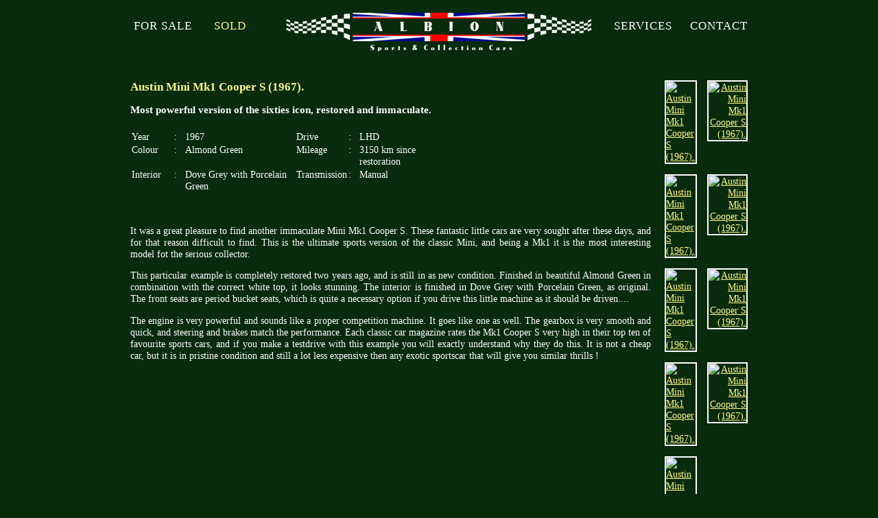

--- FILE ---
content_type: text/html; charset=utf-8
request_url: http://albionmotorcars.com/sold/detail/60/austin-mini-mk1-cooper-s-1967
body_size: 2839
content:
<!DOCTYPE HTML PUBLIC "-//W3C//DTD HTML 4.01 Transitional//EN" "http://www.w3.org/TR/html4/loose.dtd">
<html lang="en">
<head>
    <title># Albion Motorcars #</title>

      <meta name="keywords" content="Austin Mini Mk1 Cooper S (1967). sold">
      <meta name="description" content="Most powerful version of the sixties icon, restored and immaculate. - 1967 - 3150 km since restoration">
      <meta name="author" content="Albion Motor Cars">


  <meta http-equiv="content-type" content="text/html; charset=iso-8859-1">
  <link href="/stylesheets/layout_website.css?1393669503" media="screen" rel="stylesheet" type="text/css" />
  <link href="/stylesheets/lightbox.css" media="screen" rel="stylesheet" type="text/css" />
  <script src="/javascripts/application.js?1328646083" type="text/javascript"></script>
  <script src="/javascripts/lightbox2/prototype.js" type="text/javascript"></script>
  <script src="/javascripts/lightbox2/scriptaculous.js?load=effects,builder" type="text/javascript"></script>
  <script src="/javascripts/lightbox2/lightbox.js" type="text/javascript"></script>
  <link rel="icon" href="/favicon.ico" type="image/x-icon" />
  <link rel="shortcut icon" href="/favicon.ico" type="image/x-icon" />
</head>
<body>
<!--
  <script type="text/javascript">
    var supports_cookies = true
    document.cookie = "cookie_test=test;";
    var results = document.cookie.match ( '(^|;) ?cookie_test=([^;]*)(;|$)' );
    if (!results) { // No cookies were set - The browser doesn't allow cookies.
      supports_cookies = false
    } else { // Delete the cookie - It's no longer needed.
      document.cookie = "cookie_test=; expires=01/01/2001 00:00:00;";
    }

    if (supports_cookies) {
		window.open ('news.html', null, 'width=580,height=200,status=no,toolbar=no,menubar=no,location=no');
    } else {
    }
  </script>
-->
<div id="container">
  <div id="topnav">
  	  <div id="button_1"><a href="/forsale/index" class="item">FOR SALE</a></div>

  	  <div id="button_2"><a href="/sold/index" class="item_active">SOLD</a></div>

  	<div id="logo"><a href="/home/index" class="logo"></a></div>

  	  <div id="button_3"><a href="/services/index" class="item">SERVICES</a></div>

  	  <div id="button_4"><a href="/contact/index" class="item">CONTACT</a></div>
  </div>

  <div id="cardetails">
  <p>&nbsp;</p>

  <!-- Begin Car Details-->
  <p>
	<table cellpadding="0" cellspacing="0" width="900" height="338" border="0">
	  <tr>
		<td rowspan="6" style="padding-right: 5px;">
	  	  <h2>Austin Mini Mk1 Cooper S (1967).</h2>
		  <h3 class="cardetails">Most powerful version of the sixties icon, restored and immaculate.</h3>
   		  <table>
		    <tr>
			  <td class="label">Year</td><td class="colon">:</td><td class="valuecolumn1">1967</td>
			  <td class="label">Drive</td><td class="colon">:</td><td class="valuecolumn2">LHD</td>
			</tr>
			<tr>  
			  <td class="label">Colour</td><td class="colon">:</td><td class="valuecolumn1">Almond Green</td>
			  <td class="label">Mileage</td><td class="colon">:</td><td class="valuecolumn2">3150 km since restoration</td>
			</tr>
			<tr>  
			  <td class="label">Interior</td><td class="colon">:</td><td class="valuecolumn1">Dove Grey with Porcelain Green</td>
			  <td class="label">Transmission</td><td class="colon">:</td><td class="valuecolumn2">Manual</td>
			</tr>
		  </table>
   		  <div class="cardescription">
		    <p>&nbsp;</p>
		    <p>It was a great pleasure to find another immaculate Mini Mk1 Cooper S. These fantastic little cars are very sought after these days, and for that reason difficult to find. This is the ultimate sports version of the classic Mini, and being a Mk1 it is the most interesting model fot the serious collector.</p>

<p>This particular example is completely restored two years ago, and is still in as new condition. Finished in beautiful Almond Green in combination with the correct white top, it looks stunning. The interior is finished in Dove Grey with Porcelain Green, as original. The front seats are period bucket seats, which is quite a necessary option if you drive this little machine as it should be driven....</p>

<p>The engine is very powerful and sounds like a proper competition machine. It goes like one as well. The gearbox is very smooth and quick, and steering and brakes match the performance. Each classic car magazine rates the Mk1 Cooper S very high in their top ten of favourite sports cars, and if you make a testdrive with this example you will exactly understand why they do this. It is not a cheap car, but it is in pristine condition and still a lot less expensive then any exotic sportscar that will give you similar thrills !</p>
   		  </div>
		</td>
			
         <td class="thumbnail-left">
		      <a href="https://farm7.static.flickr.com/6096/6248909612_9c2c791c4c_z.jpg" rel="lightbox[details]">
			    <img alt="Austin Mini Mk1 Cooper S (1967)." src="https://farm7.static.flickr.com/6096/6248909612_9c2c791c4c_m.jpg" width="200" />
			  </a>	
		  </td>
         <td class="thumbnail-right">
		      <a href="https://farm7.static.flickr.com/6225/6248909688_4a32f101a6_z.jpg" rel="lightbox[details]">
			    <img alt="Austin Mini Mk1 Cooper S (1967)." src="https://farm7.static.flickr.com/6225/6248909688_4a32f101a6_m.jpg" width="200" />
			  </a>	
		  </td>
		    </tr><tr>
         <td class="thumbnail-left">
		      <a href="https://farm7.static.flickr.com/6051/6248909748_6494ea47c9_z.jpg" rel="lightbox[details]">
			    <img alt="Austin Mini Mk1 Cooper S (1967)." src="https://farm7.static.flickr.com/6051/6248909748_6494ea47c9_m.jpg" width="200" />
			  </a>	
		  </td>
         <td class="thumbnail-right">
		      <a href="https://farm7.static.flickr.com/6222/6248909810_644920006f_z.jpg" rel="lightbox[details]">
			    <img alt="Austin Mini Mk1 Cooper S (1967)." src="https://farm7.static.flickr.com/6222/6248909810_644920006f_m.jpg" width="200" />
			  </a>	
		  </td>
		    </tr><tr>
         <td class="thumbnail-left">
		      <a href="https://farm7.static.flickr.com/6178/6248909864_c8410c71cd_z.jpg" rel="lightbox[details]">
			    <img alt="Austin Mini Mk1 Cooper S (1967)." src="https://farm7.static.flickr.com/6178/6248909864_c8410c71cd_m.jpg" width="200" />
			  </a>	
		  </td>
         <td class="thumbnail-right">
		      <a href="https://farm7.static.flickr.com/6179/6248384029_30c74dca83_z.jpg" rel="lightbox[details]">
			    <img alt="Austin Mini Mk1 Cooper S (1967)." src="https://farm7.static.flickr.com/6179/6248384029_30c74dca83_m.jpg" width="200" />
			  </a>	
		  </td>
		    </tr><tr>
         <td class="thumbnail-left">
		      <a href="https://farm7.static.flickr.com/6225/6248384073_84b4754f93_z.jpg" rel="lightbox[details]">
			    <img alt="Austin Mini Mk1 Cooper S (1967)." src="https://farm7.static.flickr.com/6225/6248384073_84b4754f93_m.jpg" width="200" />
			  </a>	
		  </td>
         <td class="thumbnail-right">
		      <a href="https://farm7.static.flickr.com/6230/6248384131_ccf76daaee_z.jpg" rel="lightbox[details]">
			    <img alt="Austin Mini Mk1 Cooper S (1967)." src="https://farm7.static.flickr.com/6230/6248384131_ccf76daaee_m.jpg" width="200" />
			  </a>	
		  </td>
		    </tr><tr>
         <td class="thumbnail-left">
		      <a href="https://farm7.static.flickr.com/6167/6248384189_a6b4960eac_z.jpg" rel="lightbox[details]">
			    <img alt="Austin Mini Mk1 Cooper S (1967)." src="https://farm7.static.flickr.com/6167/6248384189_a6b4960eac_m.jpg" width="200" />
			  </a>	
		  </td>
		
	  </tr>
	</table>
  </p>
</div>

  <br>

  <div id="footer">
  	<div class="footer_socialmedia"><a href="https://www.facebook.com/Albion-Motorcars-Workshop-194217657282337/" target="_blank"><img src="/images/facebook_icon.jpg" height="25px" border="0"></a></div>
  	<div class="footer_socialmedia"><a href="http://www.flickr.com/photos/albionmotorcars/sets/" target="_blank"><img src="/images/flickr_icon.jpg" height="25px" border="0"></a></div>
 	<div id="footer_menu">
		<ul>
	  	  <li><a href="/home/index">Home</a>
	  	  <li><a href="/forsale/index">For Sale</a>
	  	  <li><a href="/sold/index">Sold</a>
	  	  <li><a href="/news/index">News</a>
	  	  <li><a href="/services/index">Services</a>
	  	  <li><a href="/contact/index">Contact</a>
	  	</ul>
	</div>

    <div id="footer_copyright">
      Copyright &copy; albionmotorcars.com 2009-2014 - Designed by <a href="http://www.lybro.be" target="_blank">Lybro.be</a>
    </div>
  </div>

</div>
<script type="text/javascript">

  var _gaq = _gaq || [];
  _gaq.push(['_setAccount', 'UA-43104685-1']);
  _gaq.push(['_trackPageview']);

  (function() {
    var ga = document.createElement('script'); ga.type = 'text/javascript'; ga.async = true;
    ga.src = ('https:' == document.location.protocol ? 'https://ssl' : 'http://www') + '.google-analytics.com/ga.js';
    var s = document.getElementsByTagName('script')[0]; s.parentNode.insertBefore(ga, s);
  })();

</script>
</body>
</html>


--- FILE ---
content_type: text/css
request_url: http://albionmotorcars.com/stylesheets/layout_website.css?1393669503
body_size: 1819
content:
/*-------------------------------------------------------------------------*/
/*                                                                         */
/*                          ALBIONMOTORCARS.COM                            */
/*                          -------------------                            */
/*                                                                         */
/*             This CSS file defines the layout of the website             */
/*                                                                         */
/*-------------------------------------------------------------------------*/


@import url('tabs.css');


/*
----------------------------------------
general tags
----------------------------------------
*/

body {
	margin: 0;
	padding: 0;
	font-family: "Palatino Linotype", "Book Antiqua", Palatino, serif;
	font-size: 90%;
	text-align: center;
	color: #ffffff;
	background-color: #072b0b;
}

a:link { 
	color: #fff984;
	text-decoration: underline;
	outline: none;	
}

a:visited { 
	color: #fff984;
	text-decoration: underline;
}

a:hover, a:active {
	color: #ffffff;
	text-decoration: underline;
	/*background-color: #B52C07;*/
}

h1 {
	color: #fff984;	
	font-size: 200%;
	font-weight: bold;
	letter-spacing: 8px;
	text-align: center;
	padding-top: 15px;
	padding-bottom: 15px;
	margin: 20px 0 20px 0;
}

h2 {
	color: #fff984;
	font-size: 120%;
	font-weight: bold;
	margin: 0 0 0 0; /*0 2px 0;*/
}

h2 a { text-decoration: none; }

h3 {
	color: #ffffff;
	font-size: 105%;
	font-weight: bold;
	margin-top: 5px;
	margin-bottom: 10px;
}

h3.cardetails {
	color: #ffffff;
	font-size: 105%;
	font-weight: bold;
	margin-top: 15px;
	margin-bottom: 20px;
}

input {
 	/*border: 1px solid #fff984;*/ 
 	background-color: transparent;
 	font-family: "Palatino Linotype", "Book Antiqua", Palatino, serif;
	font-size: 100%;
    color: #fff984; 
 	width: 250px;
}

button {
	background: #fff984;
 	color: #072b0b; 
 	font-family: "Palatino Linotype", "Book Antiqua", Palatino, serif;
	font-size: 100%;
    font-weight: bold; 
}

#container {
	margin: 1em auto;
	width: 900px;
	text-align: left;
}

/*
----------------------------------------
topnav
----------------------------------------
*/

#topnav {
	position: relative;
	top: 0px;
	left: 0px;
	margin: 0;
	padding: 0;
	height: 57px;
	width: 900px;
}

#button_1 {
	position: absolute;
	top: 14px;
	left: 5px;
}

#button_2 {
	position: absolute;
	top: 14px;
	left: 122px;
}

#logo {
	position: absolute;
	top: 4px;
	left: 227px;
}

#button_3 {
	position: absolute;
	top: 14px;
	right: 110px;
}

#button_4 {
	position: absolute;
	top: 14px;
	right: 0px;
}

a.item {
	font-family: "Palatino Linotype", "Book Antiqua", Palatino, serif;
    text-decoration: none;
	font-size: 120%;	
	color: #ffffff;	
	letter-spacing: 1px;	
}

a:hover.item {
	color: #fff984;			
}

a.item_active {
	font-family: "Palatino Linotype", "Book Antiqua", Palatino, serif;
    text-decoration: none;
	font-size: 120%;
	color: #fff984;	
	letter-spacing: 1px;			
}

/*
----------------------------------------
header
----------------------------------------
*/

#header {
	width: 900px;
	height: 400px;
	margin-top: 20px;
	margin-bottom: 20px;
}

#header h1 {
	font-size: 1px;
	text-align: right;
	color: #fff;
	margin: 0;
	padding: 0;
}

#titleimage {
	padding-bottom: 10px;
}

/*
----------------------------------------
currently for sale (homepage)
----------------------------------------
*/

#currentlyforsale {
	float: right;
	width: 250px;
	padding-left: 40px;
	padding-right: 0px;
}


/*
----------------------------------------
car overview list
----------------------------------------
*/

#carlist td {
	padding: 2px 0 2px 0;
	vertical-align: top;
}

#carlist td.label {
	color: #ffffff;
	padding-right: 10px;
	width: 60px;
}

#carlist td.colon {
	color: #ffffff;
	padding-right: 10px;
}

#carlist td.value {
	color: #ffffff;
	width: 180px;
	text-align: left;
}

#carlist td.viewcardetails {
	/*padding-right: 10px;*/
	text-align: left;
}

#carlist a {
    text-decoration: none;
}

#carlist a img {
	width: 280px;
	height: 210px;
	margin-left: 10px;
	margin-right: 10px;
	margin-bottom: 20px;
	border: 2px solid white;
}

#carlist a:hover img {
	border: 2px solid #fff984;	
}

#carlist a h2 {
  padding-left: 12px;
  padding-right: 12px;
  margin-bottom: 20px;	
}

/*
----------------------------------------
car details
----------------------------------------
*/

#cardetails td {
	padding: 0;
	margin: 0;
	vertical-align: top;
}

#cardetails .picture {
	margin-bottom: 15px;
}

#cardetails td a {
}


#cardetails td a img {
	border: 2px solid white;	
}

#cardetails td a:hover img {
	border: 2px solid #fff984;		
}

#cardetails .thumbnail-left {
	text-align: left;
	padding-right: 15px;
	padding-bottom: 15px;
}

#cardetails .thumbnail-middle {
	text-align: center;
	padding-bottom: 15px;
}

#cardetails .thumbnail-right {
	text-align: right;
	padding-bottom: 15px;
}

.picturelink a:link, .picturelink a:visited { 
	color: #ffffff;
	outline: none;
}

.picturelink a:hover, .picturelink a:active { 
	color: #fff984;
}

.picturelink_active a:link { 
	color: #fff984;
}

#cardetails .cardescription {
	padding-right: 15px;
	text-align: justify;
}

#cardetails .technicaldetails {
	margin-left: 10px;
}

#cardetails td.label {
	color: #ffffff;
	width: 60px;
}

#cardetails td.colon {
	color: #ffffff;
	padding-right: 10px;
}

#cardetails td.valuecolumn1 {
	color: #ffffff;
	width: 160px;
	text-align: left;
}

#cardetails td.valuecolumn2 {
	color: #ffffff;
	width: 90px;
	text-align: left;
}

/*
----------------------------------------
contents
----------------------------------------
*/

#contents { 
	margin-top: 0px;
	margin-right: 290px;
	margin-bottom: 40px;
	margin-left: 0px; 
}

#contents p { line-height: 165%;}

#contents ul {
	list-style-type: disc;
}

#contents li {
	margin-right: 2%;
}

.blogentry { 
	/*border-bottom: 1px solid #9d65aa;*/
}

.blogentry ul {
	/*margin: 1em 0;*/
	/*padding: 0;*/
	font-size: 85%;
}

.blogentry li {
	/*padding: 0 0 0 7px;*/
	font-size: 100%;
	line-height: 165%;
}

.imagefloat {
	float: right;
	padding: 2px;
	border: 1px solid #9FA41D;
	margin: 0 0 10px 10px;
}


/*
----------------------------------------
services
----------------------------------------
*/

#services td {
	vertical-align: top;
	color: #ffffff;
	padding-right: 10px;
	padding-left: 10px;
}

#services td p { 
	line-height: 165%;
}


/*
----------------------------------------
road description
----------------------------------------
*/

#roaddescription {
	float: left;
	width: 425px;
	padding-left: 0px;
	padding-right: 40px;
}

#contact-details { 
	margin-top: 0px;
	margin-right: 0px;
	margin-bottom: 0px;
	margin-left: 20px; 
	padding-top: 2px;
}

/*
----------------------------------------
news
----------------------------------------
*/

#header_news {
	width: 900px;
	margin-top: 20px;
	margin-bottom: 20px;
}

#news_right {
	float: right;
	width: 250px;
	height: auto;
	padding-left: 40px;
	padding-right: 0px;
}

#news_right p { line-height: 165%;}

#newsdate {
	float: left;
	width: 50px;
	background-color: #fff984;
	text-align: center;
	margin-right: 10px;
	padding-bottom: 10px;
} 

.news-day {
	color: #072b0b; 
	font-size: 145%;
	font-weight: bold;
}

.news-month {
	color: #072b0b; 
	font-size: 105%;
	font-weight: bold;
}

.news-image {
	float: right;
	margin-left: 20px;
	width: 250px;
	border: 2px solid #fff984;
}

hr {
	color: #ffffff;
	background-color: #ffffff;
	height: 0px;
	margin-bottom: 20px;
}

#register #email {
 	background-color: transparent;
 	font-family: "Palatino Linotype", "Book Antiqua", Palatino, serif;
	font-size: 100%;
    color: #fff984; 
 	width: 250px;
    font-weight: normal;
	margin-bottom: 10px;
}

#register input {
	background: #fff984;
 	color: #072b0b; 
 	font-family: "Palatino Linotype", "Book Antiqua", Palatino, serif;
	font-size: 100%;
    font-weight: bold; 
    width:150px;
}

/*
----------------------------------------
footer
----------------------------------------
*/

#footer {
	clear: both;
	color: #9d65aa;
	border-top: 1px solid #ffffff;
	text-align: center;
	padding-top: 5px;
	font-size: 85%;
}

#footer_menu {
	position: relative;
	left: 25px;
	width: 850px;
	height: 25px;
}

#footer_menu ul {
	margin: 0;
	padding: 0;
	list-style-type: none;
}

#footer_menu li {
	display: inline;
	margin-right: 2%;
}

.footer_socialmedia {
    position: relative;
    z-index: 10;
    float: right;
	width: 25px;
	margin-left: 10px;
}

#footer_copyright {
	color: #ffffff;
}


--- FILE ---
content_type: text/css
request_url: http://albionmotorcars.com/stylesheets/tabs.css
body_size: 450
content:
/*-------------------------------------------------------------------------*/
/*                                                                         */
/*                          ALBIONMOTORCARS.COM                            */
/*                          -------------------                            */
/*                                                                         */
/* This CSS file defines the layout of the menu buttons on top of the site */
/*                                                                         */
/*-------------------------------------------------------------------------*/

/*
----------------------------------------
button 1 : for sale
----------------------------------------
*/
a.button_1:link, a.button_1:visited {
	display: block;
	width: 100px;
	height: 20px;
  	background-image: url('../images/layout/buttons/forsale.jpg');
	outline: none;
}

a.button_1:hover, a.button_1_active:link, a.button_1_active:visited {
	display: block;
	width: 100px;
	height: 20px;
  	background-image: url('../images/layout/buttons/forsale_active.jpg');
}

/*
----------------------------------------
button 2 : sold
----------------------------------------
*/
a.button_2:link, a.button_2:visited {
	display: block;
	width: 100px;
	height: 20px;
  	background-image: url('../images/layout/buttons/sold.jpg');
	outline: none;
}

a.button_2:hover, a.button_2_active:link, a.button_2_active:visited {
	display: block;
	width: 100px;
	height: 20px;
  	background-image: url('../images/layout/buttons/sold_active.jpg');
}

/*
----------------------------------------
logo
----------------------------------------
*/
a.logo:link, a.logo:visited, a.logo:hover {
	display: block;
	width: 446px;
	height: 57px;
  	background-image: url('../images/layout/logo.jpg');
	outline: none;
}


/*
----------------------------------------
button 3 : services
----------------------------------------
*/
a.button_3:link, a.button_3:visited {
	display: block;
	width: 100px;
	height: 20px;
  	background-image: url('../images/layout/buttons/services.jpg');
	outline: none;
}

a.button_3:hover, a.button_3_active:link, a.button_3_active:visited {
	display: block;
	width: 100px;
	height: 20px;
  	background-image: url('../images/layout/buttons/services_active.jpg');
}

/*
----------------------------------------
button 4 : contact
----------------------------------------
*/
a.button_4:link, a.button_4:visited {
	display: block;
	width: 100px;
	height: 20px;
  	background-image: url('../images/layout/buttons/contact.jpg');
	outline: none;
}

a.button_4:hover, a.button_4_active:link, a.button_4_active:visited {
	display: block;
	width: 100px;
	height: 20px;
  	background-image: url('../images/layout/buttons/contact_active.jpg');
}

--- FILE ---
content_type: application/javascript
request_url: http://albionmotorcars.com/javascripts/application.js?1328646083
body_size: 406
content:
// Place your application-specific JavaScript functions and classes here
// This file is automatically included by javascript_include_tag :defaults

document.observe("dom:loaded", function() {
	// voornaam
	$('firstname').value = 'VOORNAAM';
	$('firstname').observe('focus', function(){
		$(this).style.outline='none';
		$(this).style.color='#FFFB00';
		var waarde = $(this).value;
		if (waarde === 'VOORNAAM') {
			$(this).value = '';
		}	  	
	});
	$('firstname').observe('blur', function(){
		var waarde = $(this).value;
		if (waarde === "") {
			$(this).value = 'VOORNAAM';
		} 
		$(this).style.color='#FFFB00';  	
	});
	// achternaam
	$('lastname').value = 'ACHTERNAAM';
	$('lastname').observe('focus', function(){
		$(this).style.outline='none';
		$(this).style.color='#FFFB00';
		var waarde = $(this).value;
		if (waarde === 'ACHTERNAAM') {
			$(this).value = '';
		}	  	
	});
	$('lastname').observe('blur', function(){
		var waarde = $(this).value;
		if (waarde === "") {
			$(this).value = 'ACHTERNAAM';
		} 
		$(this).style.color='#FFFB00';  	
	});	
	// email
	$('email').value = 'E-MAIL';
	$('email').observe('focus', function(){
		$(this).style.outline='none';
		$(this).style.color='#FFFB00';
		var waarde = $(this).value;
		if (waarde === 'E-MAIL') {
			$(this).value = '';
		}	  	
	});
	$('email').observe('blur', function(){
		var waarde = $(this).value;
		if (waarde === "") {
			$(this).value = 'E-MAIL';
		} 
		$(this).style.color='#FFFB00';  	
	});	
});